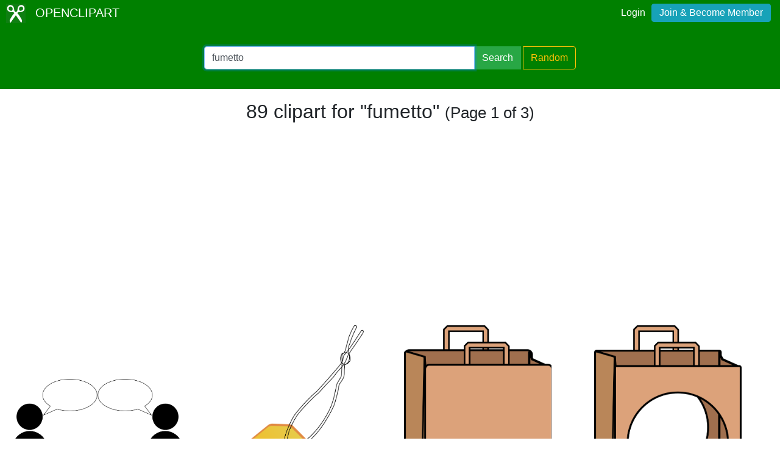

--- FILE ---
content_type: text/html; charset=UTF-8
request_url: https://openclipart.org/tag/fumetto
body_size: 4126
content:
<!doctype html><html lang='en'><head><meta charset='utf-8' /><title>Openclipart - Clipping Culture</title><meta name="description" content="Clipart Tagged fumetto"/><meta http-equiv="Content-Type" content="text/html; charset=utf-8"/><link rel="apple-touch-icon" sizes="57x57" href="/assets/images/favicons/apple-icon-57x57.png"><link rel="apple-touch-icon" sizes="60x60" href="/assets/images/favicons/apple-icon-60x60.png"><link rel="apple-touch-icon" sizes="72x72" href="/assets/images/favicons/apple-icon-72x72.png"><link rel="apple-touch-icon" sizes="76x76" href="/assets/images/favicons/apple-icon-76x76.png"><link rel="apple-touch-icon" sizes="114x114" href="/assets/images/favicons/apple-icon-114x114.png"><link rel="apple-touch-icon" sizes="120x120" href="/assets/images/favicons/apple-icon-120x120.png"><link rel="apple-touch-icon" sizes="144x144" href="/assets/images/favicons/apple-icon-144x144.png"><link rel="apple-touch-icon" sizes="152x152" href="/assets/images/favicons/apple-icon-152x152.png"><link rel="apple-touch-icon" sizes="180x180" href="/assets/images/favicons/apple-icon-180x180.png"><link rel="icon" type="image/png" sizes="192x192" href="/assets/images/favicons/android-icon-192x192.png"><link rel="icon" type="image/png" sizes="32x32" href="/assets/images/favicons/favicon-32x32.png"><link rel="icon" type="image/png" sizes="96x96" href="/assets/images/favicons/favicon-96x96.png"><link rel="icon" type="image/png" sizes="16x16" href="/assets/images/favicons/favicon-16x16.png"><link rel="manifest" href="/assets/images/favicons/manifest.json"><meta name="msapplication-TileColor" content="#ffffff"><meta name="msapplication-TileImage" content="/assets/images/favicons/ms-icon-144x144.png"><meta name="theme-color" content="#ffffff"><meta name="viewport" content="width=device-width, initial-scale=1.0" /><!-- <link rel="search" type="application/opensearchdescription+xml" title="Openclipart" href="/opensearch.xml" /><meta name="robots" content="NOODP,NOYDIR" />--> <!-- insert bootstrap here --> <link href="/assets/css/style.css?v=1768905329" rel="stylesheet" media="screen" type="text/css"> <link href="/vendor/twbs/bootstrap/dist/css/bootstrap.min.css" rel="stylesheet" media="screen" type="text/css"> <script src="/vendor/components/jquery/jquery.slim.min.js"></script><script src="/vendor/twbs/bootstrap/dist/js/bootstrap.bundle.min.js"></script> <!-- debug for ads --> </head><body> <nav class="navbar navbar-expand-lg" id="header" role="navigation"> <div id="logo" class="navbar-brand"> <a title="openclipart" href="/"> <img alt="Openclipart" src="/assets/images/openclipart-logo-2019.svg"> <span> OPENCLIPART </span> </a> </div> <div class="ml-auto"> <div id="logged"><span><a data-toggle="modal" data-target="#loginModal" href="/login">Login</a><a title="Become Openclipart Member and Upload Clipart" class="btn btn-info" href="/join">Join &amp; Become Member</a></span></div><!-- Modal --><div class="modal fade" id="loginModal" tabindex="-1" role="dialog" aria-labelledby="loginModal" aria-hidden="true"><div class="modal-dialog modal-dialog-centered" role="document"><div class="modal-content"><div class="modal-header"><h5 class="modal-title" id="exampleModalLongTitle">Log into OpenClipart</h5><button type="button" class="close" data-dismiss="modal" aria-label="Close"><span aria-hidden="true">&times;</span></button></div><div class="modal-body"><form method="post" action="/login" class="form-group"> <div class="form-group"> <input class="form-control" type="text" placeholder="Username or Email" name="username" dir="" /> </div> <div class="form-group"> <input class="form-control" type="password" placeholder="Password" name="password" dir="" /> </div> <div class="form-group"> <input type="hidden" name="process" value="login" /> <input class="form-control btn btn-success" type="submit" name="submit" value="Log in" /> </div> <div class="lost-password"> <!-- <a href="/resetpassword" title="Lost Password?">Lost Password?</a> --><p>Email <a href="mailto:support@openclipart.org?subject=Openclipart Account Issue (Login)">support@openclipart.org</a> for Lost Password or Account Issues. Thankyou.</p> </div> <br /> <div class="modal-footer"> <p class="text-muted"> Don't have an account?</p> <a href="/join" type="button" class="btn btn-outline-success"> Join &amp; Become Member </a> </div></form></div></div></div></div> </div> </nav><div id="main-menu" class="container-fluid"><div class="row"><div class="col-sm-10 col-md-6 offset-md-3"><form id="search" method="get" action="/search/" class="form-search form-group"><div class="input-group mb-3"> <input autofocus type="text" class="form-control" placeholder="Search Openclipart" aria-label="Search Openclipart" aria-describedby="button-search" value="fumetto" name="query"> <div class="input-group-append"> <button class="btn btn-success me-3" type="submit" id="button-search">Search</button>&nbsp;<a class="btn btn-outline-warning" id="button-random" href="/random">Random</a> </div></div></form></div></div></div> <div class="container-fluid" id="notifications-bar"></div> <div class="container-fluid" id="content" class="clearfix"><!-- Adds --><script>
  window.addEventListener( 'load', function() {
    (adsbygoogle = window.adsbygoogle || []).push({});
  })
</script><script async src="https://pagead2.googlesyndication.com/pagead/js/adsbygoogle.js"></script><h2 class="text-center"> 89 clipart for "fumetto" <small> (Page 1 of 3) </small></h2><br /><div class="gallery"> <div class="artwork"> <a href="/detail/166341/people-talking-bubbles"> <img src="/image/800px/166341" alt="People talking, bubbles" /> </a> </div> <div class="artwork"> <a href="/detail/162655/label-with-string"> <img src="/image/800px/162655" alt="Label with string" /> </a> </div> <div class="artwork"> <a href="/detail/153679/paper-shopping-bag"> <img src="/image/800px/153679" alt="Paper Shopping Bag" /> </a> </div> <div class="artwork"> <a href="/detail/153673/no-shopping"> <img src="/image/800px/153673" alt="No shopping" /> </a> </div> <div class="artwork"> <a href="/detail/148273/two-footprints-black"> <img src="/image/800px/148273" alt="Two footprints black" /> </a> </div> <div class="artwork"> <a href="/detail/148267/thong-light-blue-with-footprint"> <img src="/image/800px/148267" alt="Thong light blue with footprint" /> </a> </div> <div class="artwork"> <a href="/detail/148255/thong-green-with-grass-and-flowers"> <img src="/image/800px/148255" alt="Thong green with grass and flowers" /> </a> </div> <div class="artwork"> <a href="/detail/148249/thong-light-yellow-and-blue-with-i-love-foot-symbol"> <img src="/image/800px/148249" alt="Thong light yellow and blue with &quot;I Love Foot&quot; symbol" /> </a> </div> <div class="artwork"> <a href="/detail/148243/thong-light-blue-with-i-love-you"> <img src="/image/800px/148243" alt="Thong light blue with &quot;I love you&quot;" /> </a> </div> <div class="artwork"> <a href="/detail/148237/ice-cream-girl-and-boy-in-love"> <img src="/image/800px/148237" alt="Ice cream girl and boy in love" /> </a> </div> <div class="artwork"> <a href="/detail/142501/umbrella-parasol-pink-tranparent"> <img src="/image/800px/142501" alt="Umbrella / Parasol pink tranparent" /> </a> </div> <div class="artwork"> <a href="/detail/142477/ice-cream-cool-and-refreshing-chocolate-and-strawberry-taste-with-bite"> <img src="/image/800px/142477" alt="Ice cream cool and refreshing, chocolate and strawberry taste with bite" /> </a> </div> <div class="artwork"> <a href="/detail/142393/funny-bunny-with-summer-fashion-wear"> <img src="/image/800px/142393" alt="Funny bunny with summer fashion wear" /> </a> </div> <div class="artwork"> <a href="/detail/142387/carrot-orange-with-green-leafs"> <img src="/image/800px/142387" alt="carrot orange with green leafs" /> </a> </div> <div class="artwork"> <a href="/detail/142381/towel-blue-with-white-bubbles-and-red-fish-with-white-strips"> <img src="/image/800px/142381" alt="Towel blue with white bubbles and red fish with white strips" /> </a> </div> <div class="artwork"> <a href="/detail/142369/towel-giraffe-style"> <img src="/image/800px/142369" alt="Towel giraffe style" /> </a> </div> <div class="artwork"> <a href="/detail/142363/apple-red-with-a-green-leaf-with-funny-worm"> <img src="/image/800px/142363" alt="Apple Red with a Green Leaf with funny Worm" /> </a> </div> <div class="artwork"> <a href="/detail/142357/summer-green-and-sunny-landscape-with-bunnies-trees-flowers-butterfly-apples-sports"> <img src="/image/800px/142357" alt="Summer green and sunny landscape with bunnies, trees, flowers, butterfly, apples, sports, ..." /> </a> </div> <div class="artwork"> <a href="/detail/142159/apple-red-with-a-green-leaf"> <img src="/image/800px/142159" alt="Apple Red with a Green Leaf" /> </a> </div> <div class="artwork"> <a href="/detail/141919/funny-baby-bunny-sitting"> <img src="/image/800px/141919" alt="Funny baby bunny sitting" /> </a> </div> <div class="artwork"> <a href="/detail/135799/gas-cylinder-grey-and-dark-green-high-pressure-for-argon"> <img src="/image/800px/135799" alt="Gas cylinder grey and dark green, high pressure for Argon" /> </a> </div> <div class="artwork"> <a href="/detail/135787/mothers-day-heart"> <img src="/image/800px/135787" alt="Mother&#039;s day heart" /> </a> </div> <div class="artwork"> <a href="/detail/135781/coracao-para-o-dia-das-maes"> <img src="/image/800px/135781" alt="Coração para o Dia das Mães" /> </a> </div> <div class="artwork"> <a href="/detail/135775/herz-fur-muttertag"> <img src="/image/800px/135775" alt="Herz für Muttertag" /> </a> </div> <div class="artwork"> <a href="/detail/135769/cœur-pour-la-fete-des-meres"> <img src="/image/800px/135769" alt="Cœur pour la Fête des Mères" /> </a> </div> <div class="artwork"> <a href="/detail/135763/cuore-per-la-festa-della-mamma"> <img src="/image/800px/135763" alt="Cuore per la festa della mamma" /> </a> </div> <div class="artwork"> <a href="/detail/135751/hearts-for-mom"> <img src="/image/800px/135751" alt="Hearts for Mom" /> </a> </div> <div class="artwork"> <a href="/detail/135091/cuore-per-la-festa-della-mamma-con-una-scia-di-cuoricini"> <img src="/image/800px/135091" alt="Cuore per la festa della mamma con una scia di cuoricini" /> </a> </div> <div class="artwork"> <a href="/detail/135085/herz-fur-muttertag-mit-einer-spur-von-herzen"> <img src="/image/800px/135085" alt="Herz für Muttertag mit einer Spur von Herzen" /> </a> </div> <div class="artwork"> <a href="/detail/135079/cœur-pour-la-fete-des-meres-avec-une-trainee-de-cœurs"> <img src="/image/800px/135079" alt="Cœur pour la Fête des Mères avec une traînée de cœurs" /> </a> </div> <div class="artwork"> <a href="/detail/135067/mothers-day-heart-with-small-hearts-track"> <img src="/image/800px/135067" alt="Mother&#039;s day heart with small hearts track" /> </a> </div> <div class="artwork"> <a href="/detail/135055/mothers-day-hearts-in-a-four-leaf-clover"> <img src="/image/800px/135055" alt="Mother&#039;s day hearts in a four leaf clover" /> </a> </div> </div><div class="artwork gallery-ads"> <!-- search-list-responsive --> <ins class="adsbygoogle" style="display:block" data-ad-client="ca-pub-0352842915813820" data-ad-slot="3277910319" data-ad-format="auto" data-full-width-responsive="true"></ins></div><nav aria-label="Clipart Browsing Navigation" id="paginator"><ul class="pagination pagination-lg justify-content-center"> <li class="page-item disabled"><a class="page-link" href="?p=0&query=fumetto" aria-label="Previous"> <span aria-hidden="true">&laquo;</span> <span class="sr-only">Previous</span> </a> </li><li class="page-item"><a class="page-link" aria-label="Statistics" href="?query=fumetto">1 / 3</a></li> <li class="page-item "><a class="page-link" href="?p=2&query=fumetto" aria-label="Next"> <span aria-hidden="true">&raquo;</span> <span class="sr-only">Next</span> </a></li> </ul></nav></div><div id="footer"><div class="clearfix" id="forfooter"> <h4 id="support"> For questions, please email <a href="mailto:support@openclipart.org" title="For questions, please email support@openclipart.org">support@openclipart.org</a> </h4></div><div id="links"> <a href="/faq" title="Frequently Asked Questions">FAQ</a> <a href="/privacy" title="Privacy Policy">Privacy</a> <a href="/share" title="Openclipart is 100% Public Domain">License</a> <a href="/membership">Membership</a><!-- <a href="/developers" title="Developer Documentation and API Support">API</a> --></div></div> <!-- Global site tag (gtag.js) - Google Analytics --> <script async src="https://www.googletagmanager.com/gtag/js?id=UA-7908533-1"></script> <script>
    window.dataLayer = window.dataLayer || [];
    function gtag(){dataLayer.push(arguments);}
    gtag('js', new Date());
    gtag('config', 'UA-7908533-1');
  </script> </body></html>

--- FILE ---
content_type: text/html; charset=utf-8
request_url: https://www.google.com/recaptcha/api2/aframe
body_size: 264
content:
<!DOCTYPE HTML><html><head><meta http-equiv="content-type" content="text/html; charset=UTF-8"></head><body><script nonce="cQ-6syx69pitMg33SR7dDg">/** Anti-fraud and anti-abuse applications only. See google.com/recaptcha */ try{var clients={'sodar':'https://pagead2.googlesyndication.com/pagead/sodar?'};window.addEventListener("message",function(a){try{if(a.source===window.parent){var b=JSON.parse(a.data);var c=clients[b['id']];if(c){var d=document.createElement('img');d.src=c+b['params']+'&rc='+(localStorage.getItem("rc::a")?sessionStorage.getItem("rc::b"):"");window.document.body.appendChild(d);sessionStorage.setItem("rc::e",parseInt(sessionStorage.getItem("rc::e")||0)+1);localStorage.setItem("rc::h",'1768905335707');}}}catch(b){}});window.parent.postMessage("_grecaptcha_ready", "*");}catch(b){}</script></body></html>